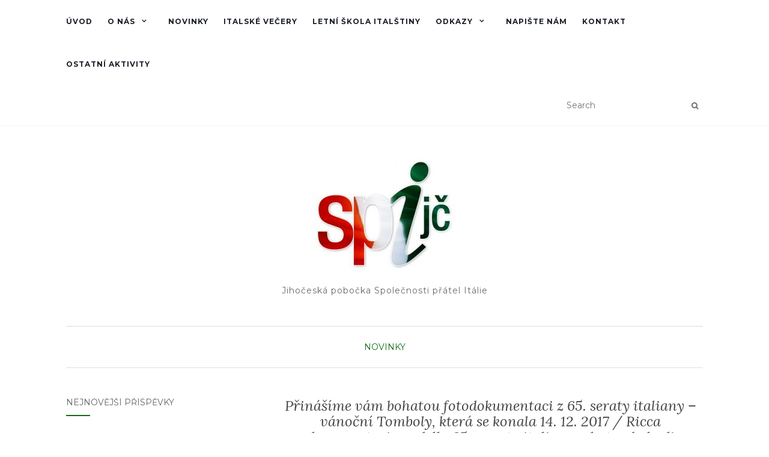

--- FILE ---
content_type: text/html; charset=UTF-8
request_url: http://prateleitalie-jc.eu/novinky/prinasime-vam-bohatou-fotodokumentaci-z-65-seraty-italiany-vanocni-tomboly-ktera-se-konala-14-12-2017/
body_size: 8902
content:
<!doctype html>
	<!--[if !IE]>
	<html class="no-js non-ie" lang="cs-CZ"> <![endif]-->
	<!--[if IE 7 ]>
	<html class="no-js ie7" lang="cs-CZ"> <![endif]-->
	<!--[if IE 8 ]>
	<html class="no-js ie8" lang="cs-CZ"> <![endif]-->
	<!--[if IE 9 ]>
	<html class="no-js ie9" lang="cs-CZ"> <![endif]-->
	<!--[if gt IE 9]><!-->
<html class="no-js" lang="cs-CZ"> <!--<![endif]-->
<head>
<meta charset="UTF-8">
<meta name="viewport" content="width=device-width, initial-scale=1">
<link rel="profile" href="http://gmpg.org/xfn/11">
<link rel="pingback" href="http://prateleitalie-jc.eu/xmlrpc.php">

<title>Přinášíme vám bohatou fotodokumentaci z 65. seraty italiany &#8211; vánoční Tomboly, která se konala 14. 12. 2017 / Ricca documentazione della 65a serata italiana – la tombola di Natale, svoltasi il 14 dicembre 2017 &#8211; Jihočeská pobočka Společnosti přátel Itálie</title>
<link rel='dns-prefetch' href='//fonts.googleapis.com' />
<link rel='dns-prefetch' href='//s.w.org' />
<link rel="alternate" type="application/rss+xml" title="Jihočeská pobočka Společnosti přátel Itálie &raquo; RSS zdroj" href="http://prateleitalie-jc.eu/feed/" />
		<script type="text/javascript">
			window._wpemojiSettings = {"baseUrl":"https:\/\/s.w.org\/images\/core\/emoji\/2.3\/72x72\/","ext":".png","svgUrl":"https:\/\/s.w.org\/images\/core\/emoji\/2.3\/svg\/","svgExt":".svg","source":{"concatemoji":"http:\/\/prateleitalie-jc.eu\/wp-includes\/js\/wp-emoji-release.min.js?ver=4.8.2"}};
			!function(a,b,c){function d(a){var b,c,d,e,f=String.fromCharCode;if(!k||!k.fillText)return!1;switch(k.clearRect(0,0,j.width,j.height),k.textBaseline="top",k.font="600 32px Arial",a){case"flag":return k.fillText(f(55356,56826,55356,56819),0,0),b=j.toDataURL(),k.clearRect(0,0,j.width,j.height),k.fillText(f(55356,56826,8203,55356,56819),0,0),c=j.toDataURL(),b!==c&&(k.clearRect(0,0,j.width,j.height),k.fillText(f(55356,57332,56128,56423,56128,56418,56128,56421,56128,56430,56128,56423,56128,56447),0,0),b=j.toDataURL(),k.clearRect(0,0,j.width,j.height),k.fillText(f(55356,57332,8203,56128,56423,8203,56128,56418,8203,56128,56421,8203,56128,56430,8203,56128,56423,8203,56128,56447),0,0),c=j.toDataURL(),b!==c);case"emoji4":return k.fillText(f(55358,56794,8205,9794,65039),0,0),d=j.toDataURL(),k.clearRect(0,0,j.width,j.height),k.fillText(f(55358,56794,8203,9794,65039),0,0),e=j.toDataURL(),d!==e}return!1}function e(a){var c=b.createElement("script");c.src=a,c.defer=c.type="text/javascript",b.getElementsByTagName("head")[0].appendChild(c)}var f,g,h,i,j=b.createElement("canvas"),k=j.getContext&&j.getContext("2d");for(i=Array("flag","emoji4"),c.supports={everything:!0,everythingExceptFlag:!0},h=0;h<i.length;h++)c.supports[i[h]]=d(i[h]),c.supports.everything=c.supports.everything&&c.supports[i[h]],"flag"!==i[h]&&(c.supports.everythingExceptFlag=c.supports.everythingExceptFlag&&c.supports[i[h]]);c.supports.everythingExceptFlag=c.supports.everythingExceptFlag&&!c.supports.flag,c.DOMReady=!1,c.readyCallback=function(){c.DOMReady=!0},c.supports.everything||(g=function(){c.readyCallback()},b.addEventListener?(b.addEventListener("DOMContentLoaded",g,!1),a.addEventListener("load",g,!1)):(a.attachEvent("onload",g),b.attachEvent("onreadystatechange",function(){"complete"===b.readyState&&c.readyCallback()})),f=c.source||{},f.concatemoji?e(f.concatemoji):f.wpemoji&&f.twemoji&&(e(f.twemoji),e(f.wpemoji)))}(window,document,window._wpemojiSettings);
		</script>
		<style type="text/css">
img.wp-smiley,
img.emoji {
	display: inline !important;
	border: none !important;
	box-shadow: none !important;
	height: 1em !important;
	width: 1em !important;
	margin: 0 .07em !important;
	vertical-align: -0.1em !important;
	background: none !important;
	padding: 0 !important;
}
</style>
<link rel='stylesheet' id='activello-bootstrap-css'  href='http://prateleitalie-jc.eu/wp-content/themes/activello/assets/css/bootstrap.min.css?ver=4.8.2' type='text/css' media='all' />
<link rel='stylesheet' id='activello-icons-css'  href='http://prateleitalie-jc.eu/wp-content/themes/activello/assets/css/font-awesome.min.css?ver=4.8.2' type='text/css' media='all' />
<link rel='stylesheet' id='activello-fonts-css'  href='//fonts.googleapis.com/css?family=Lora%3A400%2C400italic%2C700%2C700italic%7CMontserrat%3A400%2C700%7CMaven+Pro%3A400%2C700&#038;ver=4.8.2' type='text/css' media='all' />
<link rel='stylesheet' id='activello-style-css'  href='http://prateleitalie-jc.eu/wp-content/themes/activello/style.css?ver=4.8.2' type='text/css' media='all' />
<link rel='stylesheet' id='slb_core-css'  href='http://prateleitalie-jc.eu/wp-content/plugins/simple-lightbox/client/css/app.css?ver=2.6.0' type='text/css' media='all' />
<script type='text/javascript' src='http://prateleitalie-jc.eu/wp-includes/js/jquery/jquery.js?ver=1.12.4'></script>
<script type='text/javascript' src='http://prateleitalie-jc.eu/wp-includes/js/jquery/jquery-migrate.min.js?ver=1.4.1'></script>
<script type='text/javascript' src='http://prateleitalie-jc.eu/wp-content/themes/activello/assets/js/vendor/modernizr.min.js?ver=4.8.2'></script>
<script type='text/javascript' src='http://prateleitalie-jc.eu/wp-content/themes/activello/assets/js/vendor/bootstrap.min.js?ver=4.8.2'></script>
<script type='text/javascript' src='http://prateleitalie-jc.eu/wp-content/themes/activello/assets/js/functions.min.js?ver=4.8.2'></script>
<link rel='https://api.w.org/' href='http://prateleitalie-jc.eu/wp-json/' />
<link rel="EditURI" type="application/rsd+xml" title="RSD" href="http://prateleitalie-jc.eu/xmlrpc.php?rsd" />
<link rel="wlwmanifest" type="application/wlwmanifest+xml" href="http://prateleitalie-jc.eu/wp-includes/wlwmanifest.xml" /> 
<link rel='prev' title='Jihočeská pobočka Společnosti přátel Itálie oslaví v červnu 10 let své existence. / La sezione della Boemia meridionale dell’Associazione Amici dell’Italia festeggia in giugno i dieci anni della sua esistenza.' href='http://prateleitalie-jc.eu/novinky/jihoceska-pobocka-spolecnosti-pratel-italie-oslavi-v-cervnu-10-let-sve-existence/' />
<link rel='next' title='Zájemci o italský jazyk a kulturu na Dnu otevřených dveří Filozofické fakulty JU / Un gruppo di studenti interessati alla lingua e alla cultura italiana durante il giorno delle porte aperte della Facoltà di Lettere e Filosofia dell’Università della Boemia meridionale' href='http://prateleitalie-jc.eu/novinky/zajemci-o-italsky-jazyk-a-kulturu-na-dnu-otevrenych-dveri-filozoficke-fakulty-ju/' />
<meta name="generator" content="WordPress 4.8.2" />
<link rel="canonical" href="http://prateleitalie-jc.eu/novinky/prinasime-vam-bohatou-fotodokumentaci-z-65-seraty-italiany-vanocni-tomboly-ktera-se-konala-14-12-2017/" />
<link rel='shortlink' href='http://prateleitalie-jc.eu/?p=2179' />
<link rel="alternate" type="application/json+oembed" href="http://prateleitalie-jc.eu/wp-json/oembed/1.0/embed?url=http%3A%2F%2Fprateleitalie-jc.eu%2Fnovinky%2Fprinasime-vam-bohatou-fotodokumentaci-z-65-seraty-italiany-vanocni-tomboly-ktera-se-konala-14-12-2017%2F" />
<link rel="alternate" type="text/xml+oembed" href="http://prateleitalie-jc.eu/wp-json/oembed/1.0/embed?url=http%3A%2F%2Fprateleitalie-jc.eu%2Fnovinky%2Fprinasime-vam-bohatou-fotodokumentaci-z-65-seraty-italiany-vanocni-tomboly-ktera-se-konala-14-12-2017%2F&#038;format=xml" />
<!-- <meta name="NextGEN" version="2.2.30" /> -->
<style type="text/css">a:hover, a:focus, article.post .post-categories a:hover, article.post .post-categories a:focus, .entry-title a:hover, .entry-title a:focus, .entry-meta a:hover, .entry-meta a:focus, .entry-footer a:hover, .entry-footer a:focus, .read-more a:hover, .read-more a:focus, .social-icons a:hover, .social-icons a:focus, .flex-caption .post-categories a:hover, .flex-caption .post-categories a:focus, .flex-caption .read-more a:hover, .flex-caption .read-more a:focus, .flex-caption h2:hover, .flex-caption h2:focus-within, .comment-meta.commentmetadata a:hover, .comment-meta.commentmetadata a:focus, .post-inner-content .cat-item a:hover, .post-inner-content .cat-item a:focus, .navbar-default .navbar-nav > .active > a, .navbar-default .navbar-nav > .active > a:hover, .navbar-default .navbar-nav > .active > a:focus, .navbar-default .navbar-nav > li > a:hover, .navbar-default .navbar-nav > li > a:focus, .navbar-default .navbar-nav > .open > a, .navbar-default .navbar-nav > .open > a:hover, blockquote:before, .navbar-default .navbar-nav > .open > a:focus, .cat-title a, .single .entry-content a, .site-info a:hover, .site-info a:focus {color:#116d16}article.post .post-categories:after, .post-inner-content .cat-item:after, #secondary .widget-title:after, .dropdown-menu>.active>a, .dropdown-menu>.active>a:hover, .dropdown-menu>.active>a:focus {background:#116d16}.label-default[href]:hover, .label-default[href]:focus, .btn-default:hover, .btn-default:focus, .btn-default:active, .btn-default.active, #image-navigation .nav-previous a:hover, #image-navigation .nav-previous a:focus, #image-navigation .nav-next a:hover, #image-navigation .nav-next a:focus, .woocommerce #respond input#submit:hover, .woocommerce #respond input#submit:focus, .woocommerce a.button:hover, .woocommerce a.button:focus, .woocommerce button.button:hover, .woocommerce button.button:focus, .woocommerce input.button:hover, .woocommerce input.button:focus, .woocommerce #respond input#submit.alt:hover, .woocommerce #respond input#submit.alt:focus, .woocommerce a.button.alt:hover, .woocommerce a.button.alt:focus, .woocommerce button.button.alt:hover, .woocommerce button.button.alt:focus, .woocommerce input.button.alt:hover, .woocommerce input.button.alt:focus, .input-group-btn:last-child>.btn:hover, .input-group-btn:last-child>.btn:focus, .scroll-to-top:hover, .scroll-to-top:focus, button, html input[type=button]:hover, html input[type=button]:focus, input[type=reset]:hover, input[type=reset]:focus, .comment-list li .comment-body:after, .page-links a:hover span, .page-links a:focus span, .page-links span, input[type=submit]:hover, input[type=submit]:focus, .comment-form #submit:hover, .comment-form #submit:focus, .tagcloud a:hover, .tagcloud a:focus, .single .entry-content a:hover, .single .entry-content a:focus, .navbar-default .navbar-nav .open .dropdown-menu > li > a:hover, .dropdown-menu> li> a:hover, .dropdown-menu> li> a:focus, .navbar-default .navbar-nav .open .dropdown-menu > li > a:focus {background-color:#116d16; }input[type="text"]:focus, input[type="email"]:focus, input[type="tel"]:focus, input[type="url"]:focus, input[type="password"]:focus, input[type="search"]:focus, textarea:focus { outline-color: #116d16; }</style>	<style type="text/css">
		#social li{
			display: inline-block;
		}
		#social li,
		#social ul {
			border: 0!important;
			list-style: none;
			padding-left: 0;
			text-align: center;
		}
		#social li a[href*="twitter.com"] .fa:before,
		.fa-twitter:before {
			content: "\f099"
		}
		#social li a[href*="facebook.com"] .fa:before,
		.fa-facebook-f:before,
		.fa-facebook:before {
			content: "\f09a"
		}
		#social li a[href*="github.com"] .fa:before,
		.fa-github:before {
			content: "\f09b"
		}
		#social li a[href*="/feed"] .fa:before,
		.fa-rss:before {
			content: "\f09e"
		}
		#social li a[href*="pinterest.com"] .fa:before,
		.fa-pinterest:before {
			content: "\f0d2"
		}
		#social li a[href*="plus.google.com"] .fa:before,
		.fa-google-plus:before {
			content: "\f0d5"
		}
		#social li a[href*="linkedin.com"] .fa:before,
		.fa-linkedin:before {
			content: "\f0e1"
		}
		#social li a[href*="youtube.com"] .fa:before,
		.fa-youtube:before {
			content: "\f167"
		}
		#social li a[href*="instagram.com"] .fa:before,
		.fa-instagram:before {
			content: "\f16d"
		}
		#social li a[href*="flickr.com"] .fa:before,
		.fa-flickr:before {
			content: "\f16e"
		}
		#social li a[href*="tumblr.com"] .fa:before,
		.fa-tumblr:before {
			content: "\f173"
		}
		#social li a[href*="dribbble.com"] .fa:before,
		.fa-dribbble:before {
			content: "\f17d"
		}
		#social li a[href*="skype.com"] .fa:before,
		.fa-skype:before {
			content: "\f17e"
		}
		#social li a[href*="foursquare.com"] .fa:before,
		.fa-foursquare:before {
			content: "\f180"
		}
		#social li a[href*="vimeo.com"] .fa:before,
		.fa-vimeo-square:before {
			content: "\f194"
		}
		#social li a[href*="weheartit.com"] .fa:before,
		.fa-heart:before {
			content: "\f004"
		}
		#social li a[href*="spotify.com"] .fa:before,
		.fa-spotify:before {
			content: "\f1bc"
		}
		#social li a[href*="soundcloud.com"] .fa:before,
		.fa-soundcloud:before {
			content: "\f1be"
		}
	</style>		<style type="text/css">.recentcomments a{display:inline !important;padding:0 !important;margin:0 !important;}</style>
		<style type="text/css" id="custom-background-css">
body.custom-background { background-color: #ffffff; }
</style>

</head>

<body class="post-template-default single single-post postid-2179 single-format-standard custom-background wp-custom-logo has-sidebar-left">
<div id="page" class="hfeed site">

	<header id="masthead" class="site-header" role="banner">
		<nav class="navbar navbar-default" role="navigation">
			<div class="container">
				<div class="row">
					<div class="site-navigation-inner col-sm-12">
						<div class="navbar-header">
							<button type="button" class="btn navbar-toggle" data-toggle="collapse" data-target=".navbar-ex1-collapse">
								<span class="sr-only">Toggle navigation</span>
								<span class="icon-bar"></span>
								<span class="icon-bar"></span>
								<span class="icon-bar"></span>
							</button>
						</div>
						<div class="collapse navbar-collapse navbar-ex1-collapse"><ul id="menu-horni-menu" class="nav navbar-nav"><li id="menu-item-33" class="menu-item menu-item-type-post_type menu-item-object-page menu-item-home menu-item-33"><a title="Úvod" href="http://prateleitalie-jc.eu/">Úvod</a></li>
<li id="menu-item-32" class="menu-item menu-item-type-post_type menu-item-object-page menu-item-has-children menu-item-32"><a title="O nás" href="http://prateleitalie-jc.eu/o-nas/">O nás </a><span class="activello-dropdown"></span>
<ul role="menu" class=" dropdown-menu">
	<li id="menu-item-47" class="menu-item menu-item-type-post_type menu-item-object-page menu-item-47"><a title="Ohlasy v médiích" href="http://prateleitalie-jc.eu/ohlasy-v-mediich/">Ohlasy v médiích</a></li>
</ul>
</li>
<li id="menu-item-41" class="menu-item menu-item-type-post_type menu-item-object-page current_page_parent menu-item-41"><a title="Novinky" href="http://prateleitalie-jc.eu/novinky/">Novinky</a></li>
<li id="menu-item-141" class="menu-item menu-item-type-post_type menu-item-object-page menu-item-141"><a title="Italské večery" href="http://prateleitalie-jc.eu/italske-vecery/">Italské večery</a></li>
<li id="menu-item-213" class="menu-item menu-item-type-post_type menu-item-object-page menu-item-213"><a title="Letní škola italštiny" href="http://prateleitalie-jc.eu/letni-skola-italstiny/">Letní škola italštiny</a></li>
<li id="menu-item-56" class="menu-item menu-item-type-post_type menu-item-object-page menu-item-has-children menu-item-56"><a title="Odkazy" href="http://prateleitalie-jc.eu/odkazy/">Odkazy </a><span class="activello-dropdown"></span>
<ul role="menu" class=" dropdown-menu">
	<li id="menu-item-135" class="menu-item menu-item-type-custom menu-item-object-custom menu-item-135"><a title="Facebook" href="https://www.facebook.com/pages/Společnost-přátel-Itálie-jihočeská-pobočka/123146677702415">Facebook</a></li>
</ul>
</li>
<li id="menu-item-96" class="menu-item menu-item-type-post_type menu-item-object-page menu-item-96"><a title="Napište nám" href="http://prateleitalie-jc.eu/napiste-nam/">Napište nám</a></li>
<li id="menu-item-60" class="menu-item menu-item-type-post_type menu-item-object-page menu-item-60"><a title="Kontakt" href="http://prateleitalie-jc.eu/kontakt/">Kontakt</a></li>
<li id="menu-item-105" class="menu-item menu-item-type-post_type menu-item-object-page menu-item-105"><a title="Ostatní aktivity" href="http://prateleitalie-jc.eu/ostatni-aktivity/">Ostatní aktivity</a></li>
</ul></div>
						<div class="nav-search"><form action="http://prateleitalie-jc.eu/" method="get"><input type="text" name="s" value="" placeholder="Search"><button type="submit" class="header-search-icon" name="submit" id="searchsubmit" value="Search"><i class="fa fa-search"></i></button></form>							
						</div>
					</div>
				</div>
			</div>
		</nav><!-- .site-navigation -->

		
		<div class="container">
			<div id="logo">
				<span class="site-name">
									<a href="http://prateleitalie-jc.eu/" class="custom-logo-link" rel="home" itemprop="url"><img width="244" height="200" src="http://prateleitalie-jc.eu/wp-content/uploads/2017/08/cropped-Logo_SPI-JC_full-graphic.jpg" class="custom-logo" alt="Jihočeská pobočka Společnosti přátel Itálie" itemprop="logo" /></a>
									</span><!-- end of .site-name -->

									<div class="tagline">Jihočeská pobočka Společnosti přátel Itálie</div>
							</div><!-- end of #logo -->

						<div id="line"></div>
					</div>

	</header><!-- #masthead -->


	<div id="content" class="site-content">

		<div class="top-section">
					</div>

		<div class="container main-content-area">

						<div class="cat-title">
				<ul class="post-categories">
	<li><a href="http://prateleitalie-jc.eu/category/novinky/" rel="category tag">Novinky</a></li></ul>			</div>
									
			<div class="row">
				<div class="main-content-inner col-sm-12 col-md-8 pull-right">

	<div id="primary" class="content-area">
		<main id="main" class="site-main" role="main">

		
			
<article id="post-2179" class="post-2179 post type-post status-publish format-standard hentry category-novinky">
	<div class="blog-item-wrap">
		<div class="post-inner-content">
			<header class="entry-header page-header">
				<h1 class="entry-title">Přinášíme vám bohatou fotodokumentaci z 65. seraty italiany &#8211; vánoční Tomboly, která se konala 14. 12. 2017 / Ricca documentazione della 65a serata italiana – la tombola di Natale, svoltasi il 14 dicembre 2017</h1>

								<div class="entry-meta">
					<span class="posted-on">Posted on <a href="http://prateleitalie-jc.eu/novinky/prinasime-vam-bohatou-fotodokumentaci-z-65-seraty-italiany-vanocni-tomboly-ktera-se-konala-14-12-2017/" rel="bookmark"><time class="entry-date published" datetime="2018-01-07T00:54:53+00:00">Leden 7, 2018</time><time class="updated" datetime="2018-01-14T16:42:01+00:00">Leden 14, 2018</time></a></span>by <span class="author vcard"><a class="url fn n" href="http://prateleitalie-jc.eu/author/admin/">Václav Grubhoffer</a></span>
					
				</div><!-- .entry-meta -->
							</header><!-- .entry-header -->
			
			<a href="http://prateleitalie-jc.eu/novinky/prinasime-vam-bohatou-fotodokumentaci-z-65-seraty-italiany-vanocni-tomboly-ktera-se-konala-14-12-2017/" title="Přinášíme vám bohatou fotodokumentaci z 65. seraty italiany &#8211; vánoční Tomboly, která se konala 14. 12. 2017 / Ricca documentazione della 65a serata italiana – la tombola di Natale, svoltasi il 14 dicembre 2017" >
							</a>
			
			<div class="entry-content">

				<p>Fotografie z vánoční Tomboly, která se konala 14. 12. 2017&nbsp; v Horké Vaně, si můžete prohlédnout v sekci /&nbsp;Le fotografie della tombola di Natale svoltasi il 14 dicembre 2017 presso la Horká Vana possono essere consultate nella sezione</p>
<p><a href="/italsky-vecer-2017/"><span style="text-decoration: underline;">Italské večery / 2017 / 65. serata italiana</span></a>.</p>
<p><a href="http://prateleitalie-jc.eu/wp-content/uploads/2018/01/IMG_2979.jpg" data-slb-active="1" data-slb-asset="1840398363" data-slb-internal="0" data-slb-group="2179"><img class="alignnone size-medium wp-image-2181" src="http://prateleitalie-jc.eu/wp-content/uploads/2018/01/IMG_2979-300x200.jpg" alt="" width="300" height="200" srcset="http://prateleitalie-jc.eu/wp-content/uploads/2018/01/IMG_2979-300x200.jpg 300w, http://prateleitalie-jc.eu/wp-content/uploads/2018/01/IMG_2979-768x512.jpg 768w, http://prateleitalie-jc.eu/wp-content/uploads/2018/01/IMG_2979-1024x683.jpg 1024w, http://prateleitalie-jc.eu/wp-content/uploads/2018/01/IMG_2979-330x220.jpg 330w" sizes="(max-width: 300px) 100vw, 300px" /></a> <a href="http://prateleitalie-jc.eu/wp-content/uploads/2018/01/IMG_2999.jpg" data-slb-active="1" data-slb-asset="289223325" data-slb-internal="0" data-slb-group="2179"><img class="alignnone size-medium wp-image-2195" src="http://prateleitalie-jc.eu/wp-content/uploads/2018/01/IMG_2999-300x200.jpg" alt="" width="300" height="200" srcset="http://prateleitalie-jc.eu/wp-content/uploads/2018/01/IMG_2999-300x200.jpg 300w, http://prateleitalie-jc.eu/wp-content/uploads/2018/01/IMG_2999-768x512.jpg 768w, http://prateleitalie-jc.eu/wp-content/uploads/2018/01/IMG_2999-1024x683.jpg 1024w, http://prateleitalie-jc.eu/wp-content/uploads/2018/01/IMG_2999-330x220.jpg 330w" sizes="(max-width: 300px) 100vw, 300px" /></a> <a href="http://prateleitalie-jc.eu/wp-content/uploads/2018/01/IMG_2996.jpg" data-slb-active="1" data-slb-asset="1475174018" data-slb-internal="0" data-slb-group="2179"><img class="alignnone size-medium wp-image-2194" src="http://prateleitalie-jc.eu/wp-content/uploads/2018/01/IMG_2996-300x200.jpg" alt="" width="300" height="200" srcset="http://prateleitalie-jc.eu/wp-content/uploads/2018/01/IMG_2996-300x200.jpg 300w, http://prateleitalie-jc.eu/wp-content/uploads/2018/01/IMG_2996-768x512.jpg 768w, http://prateleitalie-jc.eu/wp-content/uploads/2018/01/IMG_2996-1024x683.jpg 1024w, http://prateleitalie-jc.eu/wp-content/uploads/2018/01/IMG_2996-330x220.jpg 330w" sizes="(max-width: 300px) 100vw, 300px" /></a> <a href="http://prateleitalie-jc.eu/wp-content/uploads/2018/01/IMG_2988.jpg" data-slb-active="1" data-slb-asset="763600148" data-slb-internal="0" data-slb-group="2179"><img class="alignnone size-medium wp-image-2188" src="http://prateleitalie-jc.eu/wp-content/uploads/2018/01/IMG_2988-300x200.jpg" alt="" width="300" height="200" srcset="http://prateleitalie-jc.eu/wp-content/uploads/2018/01/IMG_2988-300x200.jpg 300w, http://prateleitalie-jc.eu/wp-content/uploads/2018/01/IMG_2988-768x512.jpg 768w, http://prateleitalie-jc.eu/wp-content/uploads/2018/01/IMG_2988-1024x683.jpg 1024w, http://prateleitalie-jc.eu/wp-content/uploads/2018/01/IMG_2988-330x220.jpg 330w" sizes="(max-width: 300px) 100vw, 300px" /></a> <a href="http://prateleitalie-jc.eu/wp-content/uploads/2018/01/IMG_2991.jpg" data-slb-active="1" data-slb-asset="1731751176" data-slb-internal="0" data-slb-group="2179"><img class="alignnone size-medium wp-image-2191" src="http://prateleitalie-jc.eu/wp-content/uploads/2018/01/IMG_2991-300x200.jpg" alt="" width="300" height="200" srcset="http://prateleitalie-jc.eu/wp-content/uploads/2018/01/IMG_2991-300x200.jpg 300w, http://prateleitalie-jc.eu/wp-content/uploads/2018/01/IMG_2991-768x512.jpg 768w, http://prateleitalie-jc.eu/wp-content/uploads/2018/01/IMG_2991-1024x683.jpg 1024w, http://prateleitalie-jc.eu/wp-content/uploads/2018/01/IMG_2991-330x220.jpg 330w" sizes="(max-width: 300px) 100vw, 300px" /></a> <a href="http://prateleitalie-jc.eu/wp-content/uploads/2018/01/IMG_2987.jpg" data-slb-active="1" data-slb-asset="1559756813" data-slb-internal="0" data-slb-group="2179"><img class="alignnone size-medium wp-image-2187" src="http://prateleitalie-jc.eu/wp-content/uploads/2018/01/IMG_2987-300x200.jpg" alt="" width="300" height="200" srcset="http://prateleitalie-jc.eu/wp-content/uploads/2018/01/IMG_2987-300x200.jpg 300w, http://prateleitalie-jc.eu/wp-content/uploads/2018/01/IMG_2987-768x512.jpg 768w, http://prateleitalie-jc.eu/wp-content/uploads/2018/01/IMG_2987-1024x683.jpg 1024w, http://prateleitalie-jc.eu/wp-content/uploads/2018/01/IMG_2987-330x220.jpg 330w" sizes="(max-width: 300px) 100vw, 300px" /></a></p>
				
								
			</div><!-- .entry-content -->
			<div class="entry-footer">
					
							</div><!-- .entry-footer -->
		</div>
	</div>
</article><!-- #post-## -->

			
					<nav class="navigation post-navigation" role="navigation">
		<h1 class="screen-reader-text">Příspěvky</h1>
		<div class="nav-links">
			<div class="nav-previous"><a href="http://prateleitalie-jc.eu/novinky/jihoceska-pobocka-spolecnosti-pratel-italie-oslavi-v-cervnu-10-let-sve-existence/" rel="prev"><i class="fa fa-chevron-left"></i> Jihočeská pobočka Společnosti přátel Itálie oslaví v červnu 10 let své existence. / La sezione della Boemia meridionale dell’Associazione Amici dell’Italia festeggia in giugno i dieci anni della sua esistenza.</a></div><div class="nav-next"><a href="http://prateleitalie-jc.eu/novinky/zajemci-o-italsky-jazyk-a-kulturu-na-dnu-otevrenych-dveri-filozoficke-fakulty-ju/" rel="next">Zájemci o italský jazyk a kulturu na Dnu otevřených dveří Filozofické fakulty JU / Un gruppo di studenti interessati alla lingua e alla cultura italiana durante il giorno delle porte aperte della Facoltà di Lettere e Filosofia dell’Università della Boemia meridionale <i class="fa fa-chevron-right"></i></a></div>			</div><!-- .nav-links -->
			</nav><!-- .navigation -->
			
		
		</main><!-- #main -->
	</div><!-- #primary -->

</div>

		            
		<div id="secondary" class="widget-area col-sm-12 col-md-4" role="complementary">
			<div class="inner">
										<aside id="recent-posts-2" class="widget widget_recent_entries">		<h3 class="widget-title">Nejnovější příspěvky</h3>		<ul>
					<li>
				<a href="http://prateleitalie-jc.eu/novinky/prestavka-skoncila-literarni-vecer-s-alici-flemrovou/">Přestávka skončila? Literární večer s Alicí Flemrovou</a>
						</li>
					<li>
				<a href="http://prateleitalie-jc.eu/novinky/ze-to-byla-laska-se-nikdy-nereklo/">Že to byla láska, se nikdy neřeklo</a>
						</li>
					<li>
				<a href="http://prateleitalie-jc.eu/novinky/italsky-vecer-14-5-2025/">Italský večer: 14. 5. 2025</a>
						</li>
					<li>
				<a href="http://prateleitalie-jc.eu/novinky/italsky-vanocni-kviz-5-12-2024/">Italský vánoční kvíz, 5. 12. 2024</a>
						</li>
					<li>
				<a href="http://prateleitalie-jc.eu/novinky/italsky-vecer-zadrhnuti-v-monferratu/">Italský večer &#8211; Zadrhnuti v Monferratu</a>
						</li>
				</ul>
		</aside>		<aside id="archives-2" class="widget widget_archive"><h3 class="widget-title">Archivy</h3>		<ul>
			<li><a href='http://prateleitalie-jc.eu/2025/11/'>Listopad 2025</a></li>
	<li><a href='http://prateleitalie-jc.eu/2025/05/'>Květen 2025</a></li>
	<li><a href='http://prateleitalie-jc.eu/2025/04/'>Duben 2025</a></li>
	<li><a href='http://prateleitalie-jc.eu/2024/11/'>Listopad 2024</a></li>
	<li><a href='http://prateleitalie-jc.eu/2024/04/'>Duben 2024</a></li>
	<li><a href='http://prateleitalie-jc.eu/2024/03/'>Březen 2024</a></li>
	<li><a href='http://prateleitalie-jc.eu/2023/10/'>Říjen 2023</a></li>
	<li><a href='http://prateleitalie-jc.eu/2023/02/'>Únor 2023</a></li>
	<li><a href='http://prateleitalie-jc.eu/2021/10/'>Říjen 2021</a></li>
	<li><a href='http://prateleitalie-jc.eu/2021/09/'>Září 2021</a></li>
	<li><a href='http://prateleitalie-jc.eu/2021/05/'>Květen 2021</a></li>
	<li><a href='http://prateleitalie-jc.eu/2021/04/'>Duben 2021</a></li>
	<li><a href='http://prateleitalie-jc.eu/2021/01/'>Leden 2021</a></li>
	<li><a href='http://prateleitalie-jc.eu/2020/11/'>Listopad 2020</a></li>
	<li><a href='http://prateleitalie-jc.eu/2020/08/'>Srpen 2020</a></li>
	<li><a href='http://prateleitalie-jc.eu/2020/06/'>Červen 2020</a></li>
	<li><a href='http://prateleitalie-jc.eu/2020/01/'>Leden 2020</a></li>
	<li><a href='http://prateleitalie-jc.eu/2019/12/'>Prosinec 2019</a></li>
	<li><a href='http://prateleitalie-jc.eu/2019/11/'>Listopad 2019</a></li>
	<li><a href='http://prateleitalie-jc.eu/2019/10/'>Říjen 2019</a></li>
	<li><a href='http://prateleitalie-jc.eu/2019/08/'>Srpen 2019</a></li>
	<li><a href='http://prateleitalie-jc.eu/2019/06/'>Červen 2019</a></li>
	<li><a href='http://prateleitalie-jc.eu/2019/05/'>Květen 2019</a></li>
	<li><a href='http://prateleitalie-jc.eu/2019/03/'>Březen 2019</a></li>
	<li><a href='http://prateleitalie-jc.eu/2019/02/'>Únor 2019</a></li>
	<li><a href='http://prateleitalie-jc.eu/2018/12/'>Prosinec 2018</a></li>
	<li><a href='http://prateleitalie-jc.eu/2018/11/'>Listopad 2018</a></li>
	<li><a href='http://prateleitalie-jc.eu/2018/10/'>Říjen 2018</a></li>
	<li><a href='http://prateleitalie-jc.eu/2018/08/'>Srpen 2018</a></li>
	<li><a href='http://prateleitalie-jc.eu/2018/06/'>Červen 2018</a></li>
	<li><a href='http://prateleitalie-jc.eu/2018/05/'>Květen 2018</a></li>
	<li><a href='http://prateleitalie-jc.eu/2018/03/'>Březen 2018</a></li>
	<li><a href='http://prateleitalie-jc.eu/2018/02/'>Únor 2018</a></li>
	<li><a href='http://prateleitalie-jc.eu/2018/01/'>Leden 2018</a></li>
	<li><a href='http://prateleitalie-jc.eu/2017/12/'>Prosinec 2017</a></li>
	<li><a href='http://prateleitalie-jc.eu/2017/11/'>Listopad 2017</a></li>
	<li><a href='http://prateleitalie-jc.eu/2017/10/'>Říjen 2017</a></li>
	<li><a href='http://prateleitalie-jc.eu/2017/09/'>Září 2017</a></li>
	<li><a href='http://prateleitalie-jc.eu/2017/08/'>Srpen 2017</a></li>
		</ul>
		</aside>			</div>
		</div><!-- #secondary -->
					</div><!-- close .*-inner (main-content or sidebar, depending if sidebar is used) -->
			</div><!-- close .row -->
		</div><!-- close .container -->
	</div><!-- close .site-content -->

	<div id="footer-area">
		<footer id="colophon" class="site-footer" role="contentinfo">
			<div class="site-info container">
				<div class="row">
										<div class="copyright col-md-12">
						Activello						Šablonu <a href="http://colorlib.com/" target="_blank">Colorlib</a> pohání <a href="http://wordpress.org/" target="_blank">WordPress</a>					</div>
				</div>
			</div><!-- .site-info -->
			<button class="scroll-to-top"><i class="fa fa-angle-up"></i></button><!-- .scroll-to-top -->
		</footer><!-- #colophon -->
	</div>
</div><!-- #page -->

<!-- ngg_resource_manager_marker --><script type='text/javascript' src='http://prateleitalie-jc.eu/wp-content/themes/activello/assets/js/skip-link-focus-fix.js?ver=20140222'></script>
<script type='text/javascript' src='http://prateleitalie-jc.eu/wp-includes/js/wp-embed.min.js?ver=4.8.2'></script>
<script type='text/javascript' src='http://prateleitalie-jc.eu/wp-content/plugins/simple-lightbox/client/js/prod/lib.core.js?ver=2.6.0'></script>
<script type='text/javascript' src='http://prateleitalie-jc.eu/wp-content/plugins/simple-lightbox/client/js/prod/lib.view.js?ver=2.6.0'></script>
<script type='text/javascript' src='http://prateleitalie-jc.eu/wp-content/plugins/simple-lightbox/themes/baseline/js/prod/client.js?ver=2.6.0'></script>
<script type='text/javascript' src='http://prateleitalie-jc.eu/wp-content/plugins/simple-lightbox/themes/default/js/prod/client.js?ver=2.6.0'></script>
<script type='text/javascript' src='http://prateleitalie-jc.eu/wp-content/plugins/simple-lightbox/template-tags/item/js/prod/tag.item.js?ver=2.6.0'></script>
<script type='text/javascript' src='http://prateleitalie-jc.eu/wp-content/plugins/simple-lightbox/template-tags/ui/js/prod/tag.ui.js?ver=2.6.0'></script>
<script type='text/javascript' src='http://prateleitalie-jc.eu/wp-content/plugins/simple-lightbox/content-handlers/image/js/prod/handler.image.js?ver=2.6.0'></script>
		<script type="text/javascript">
			jQuery( document ).ready( function( $ ){
				if ( $( window ).width() >= 767 ){
					$( '.navbar-nav > li.menu-item > a' ).click( function(){
						if( $( this ).attr('target') !== '_blank' ){
							window.location = $( this ).attr( 'href' );
						}else{
							var win = window.open($( this ).attr( 'href' ), '_blank');
							win.focus();
						}
					});
				}
			});
		</script>
	<script type="text/javascript" id="slb_footer">/* <![CDATA[ */if ( !!window.jQuery ) {(function($){$(document).ready(function(){if ( !!window.SLB && SLB.has_child('View.init') ) { SLB.View.init({"ui_autofit":true,"ui_animate":true,"slideshow_autostart":true,"slideshow_duration":"6","group_loop":true,"ui_overlay_opacity":"0.8","ui_title_default":false,"theme_default":"slb_default","ui_labels":{"loading":"Na\u010d\u00edt\u00e1n\u00ed","close":"Zav\u0159\u00edt","nav_next":"Dal\u0161\u00ed","nav_prev":"P\u0159edchoz\u00ed","slideshow_start":"Spustit slideshow","slideshow_stop":"Zastavit slideshow","group_status":"%current% z %total%"}}); }
if ( !!window.SLB && SLB.has_child('View.assets') ) { {$.extend(SLB.View.assets, {"1840398363":{"id":2181,"type":"image","source":"http:\/\/prateleitalie-jc.eu\/wp-content\/uploads\/2018\/01\/IMG_2979.jpg","internal":true,"sizes":{"thumbnail":{"file":"IMG_2979-150x150.jpg","width":150,"height":150,"mime-type":"image\/jpeg"},"medium":{"file":"IMG_2979-300x200.jpg","width":300,"height":200,"mime-type":"image\/jpeg"},"medium_large":{"file":"IMG_2979-768x512.jpg","width":768,"height":512,"mime-type":"image\/jpeg"},"large":{"file":"IMG_2979-1024x683.jpg","width":1024,"height":683,"mime-type":"image\/jpeg"},"activello-featured":{"file":"IMG_2979-1170x550.jpg","width":1170,"height":550,"mime-type":"image\/jpeg"},"activello-slider":{"file":"IMG_2979-1920x550.jpg","width":1920,"height":550,"mime-type":"image\/jpeg"},"activello-thumbnail":{"file":"IMG_2979-330x220.jpg","width":330,"height":220,"mime-type":"image\/jpeg"},"activello-medium":{"file":"IMG_2979-640x480.jpg","width":640,"height":480,"mime-type":"image\/jpeg"},"activello-big":{"file":"IMG_2979-710x335.jpg","width":710,"height":335,"mime-type":"image\/jpeg"},"original":{"file":"2018\/01\/IMG_2979.jpg","width":3456,"height":2304}},"image_meta":{"aperture":"5","credit":"","camera":"Canon EOS 550D","caption":"","created_timestamp":"1513286017","copyright":"","focal_length":"48","iso":"400","shutter_speed":"0.016666666666667","title":"","orientation":"1","keywords":[]},"description":"","title":"IMG_2979","caption":""},"289223325":{"id":2195,"type":"image","source":"http:\/\/prateleitalie-jc.eu\/wp-content\/uploads\/2018\/01\/IMG_2999.jpg","internal":true,"sizes":{"thumbnail":{"file":"IMG_2999-150x150.jpg","width":150,"height":150,"mime-type":"image\/jpeg"},"medium":{"file":"IMG_2999-300x200.jpg","width":300,"height":200,"mime-type":"image\/jpeg"},"medium_large":{"file":"IMG_2999-768x512.jpg","width":768,"height":512,"mime-type":"image\/jpeg"},"large":{"file":"IMG_2999-1024x683.jpg","width":1024,"height":683,"mime-type":"image\/jpeg"},"activello-featured":{"file":"IMG_2999-1170x550.jpg","width":1170,"height":550,"mime-type":"image\/jpeg"},"activello-slider":{"file":"IMG_2999-1920x550.jpg","width":1920,"height":550,"mime-type":"image\/jpeg"},"activello-thumbnail":{"file":"IMG_2999-330x220.jpg","width":330,"height":220,"mime-type":"image\/jpeg"},"activello-medium":{"file":"IMG_2999-640x480.jpg","width":640,"height":480,"mime-type":"image\/jpeg"},"activello-big":{"file":"IMG_2999-710x335.jpg","width":710,"height":335,"mime-type":"image\/jpeg"},"original":{"file":"2018\/01\/IMG_2999.jpg","width":3456,"height":2304}},"image_meta":{"aperture":"5","credit":"","camera":"Canon EOS 550D","caption":"","created_timestamp":"1513286818","copyright":"","focal_length":"53","iso":"400","shutter_speed":"0.016666666666667","title":"","orientation":"1","keywords":[]},"description":"","title":"IMG_2999","caption":""},"1475174018":{"id":2194,"type":"image","source":"http:\/\/prateleitalie-jc.eu\/wp-content\/uploads\/2018\/01\/IMG_2996.jpg","internal":true,"sizes":{"thumbnail":{"file":"IMG_2996-150x150.jpg","width":150,"height":150,"mime-type":"image\/jpeg"},"medium":{"file":"IMG_2996-300x200.jpg","width":300,"height":200,"mime-type":"image\/jpeg"},"medium_large":{"file":"IMG_2996-768x512.jpg","width":768,"height":512,"mime-type":"image\/jpeg"},"large":{"file":"IMG_2996-1024x683.jpg","width":1024,"height":683,"mime-type":"image\/jpeg"},"activello-featured":{"file":"IMG_2996-1170x550.jpg","width":1170,"height":550,"mime-type":"image\/jpeg"},"activello-slider":{"file":"IMG_2996-1920x550.jpg","width":1920,"height":550,"mime-type":"image\/jpeg"},"activello-thumbnail":{"file":"IMG_2996-330x220.jpg","width":330,"height":220,"mime-type":"image\/jpeg"},"activello-medium":{"file":"IMG_2996-640x480.jpg","width":640,"height":480,"mime-type":"image\/jpeg"},"activello-big":{"file":"IMG_2996-710x335.jpg","width":710,"height":335,"mime-type":"image\/jpeg"},"original":{"file":"2018\/01\/IMG_2996.jpg","width":3456,"height":2304}},"image_meta":{"aperture":"5","credit":"","camera":"Canon EOS 550D","caption":"","created_timestamp":"1513286763","copyright":"","focal_length":"50","iso":"400","shutter_speed":"0.016666666666667","title":"","orientation":"1","keywords":[]},"description":"","title":"IMG_2996","caption":""},"763600148":{"id":2188,"type":"image","source":"http:\/\/prateleitalie-jc.eu\/wp-content\/uploads\/2018\/01\/IMG_2988.jpg","internal":true,"sizes":{"thumbnail":{"file":"IMG_2988-150x150.jpg","width":150,"height":150,"mime-type":"image\/jpeg"},"medium":{"file":"IMG_2988-300x200.jpg","width":300,"height":200,"mime-type":"image\/jpeg"},"medium_large":{"file":"IMG_2988-768x512.jpg","width":768,"height":512,"mime-type":"image\/jpeg"},"large":{"file":"IMG_2988-1024x683.jpg","width":1024,"height":683,"mime-type":"image\/jpeg"},"activello-featured":{"file":"IMG_2988-1170x550.jpg","width":1170,"height":550,"mime-type":"image\/jpeg"},"activello-slider":{"file":"IMG_2988-1920x550.jpg","width":1920,"height":550,"mime-type":"image\/jpeg"},"activello-thumbnail":{"file":"IMG_2988-330x220.jpg","width":330,"height":220,"mime-type":"image\/jpeg"},"activello-medium":{"file":"IMG_2988-640x480.jpg","width":640,"height":480,"mime-type":"image\/jpeg"},"activello-big":{"file":"IMG_2988-710x335.jpg","width":710,"height":335,"mime-type":"image\/jpeg"},"original":{"file":"2018\/01\/IMG_2988.jpg","width":3456,"height":2304}},"image_meta":{"aperture":"5.6","credit":"","camera":"Canon EOS 550D","caption":"","created_timestamp":"1513286629","copyright":"","focal_length":"67","iso":"400","shutter_speed":"0.016666666666667","title":"","orientation":"1","keywords":[]},"description":"","title":"IMG_2988","caption":""},"1731751176":{"id":2191,"type":"image","source":"http:\/\/prateleitalie-jc.eu\/wp-content\/uploads\/2018\/01\/IMG_2991.jpg","internal":true,"sizes":{"thumbnail":{"file":"IMG_2991-150x150.jpg","width":150,"height":150,"mime-type":"image\/jpeg"},"medium":{"file":"IMG_2991-300x200.jpg","width":300,"height":200,"mime-type":"image\/jpeg"},"medium_large":{"file":"IMG_2991-768x512.jpg","width":768,"height":512,"mime-type":"image\/jpeg"},"large":{"file":"IMG_2991-1024x683.jpg","width":1024,"height":683,"mime-type":"image\/jpeg"},"activello-featured":{"file":"IMG_2991-1170x550.jpg","width":1170,"height":550,"mime-type":"image\/jpeg"},"activello-slider":{"file":"IMG_2991-1920x550.jpg","width":1920,"height":550,"mime-type":"image\/jpeg"},"activello-thumbnail":{"file":"IMG_2991-330x220.jpg","width":330,"height":220,"mime-type":"image\/jpeg"},"activello-medium":{"file":"IMG_2991-640x480.jpg","width":640,"height":480,"mime-type":"image\/jpeg"},"activello-big":{"file":"IMG_2991-710x335.jpg","width":710,"height":335,"mime-type":"image\/jpeg"},"original":{"file":"2018\/01\/IMG_2991.jpg","width":3456,"height":2304}},"image_meta":{"aperture":"4","credit":"","camera":"Canon EOS 550D","caption":"","created_timestamp":"1513286650","copyright":"","focal_length":"26","iso":"400","shutter_speed":"0.016666666666667","title":"","orientation":"1","keywords":[]},"description":"","title":"IMG_2991","caption":""},"1559756813":{"id":2187,"type":"image","source":"http:\/\/prateleitalie-jc.eu\/wp-content\/uploads\/2018\/01\/IMG_2987.jpg","internal":true,"sizes":{"thumbnail":{"file":"IMG_2987-150x150.jpg","width":150,"height":150,"mime-type":"image\/jpeg"},"medium":{"file":"IMG_2987-300x200.jpg","width":300,"height":200,"mime-type":"image\/jpeg"},"medium_large":{"file":"IMG_2987-768x512.jpg","width":768,"height":512,"mime-type":"image\/jpeg"},"large":{"file":"IMG_2987-1024x683.jpg","width":1024,"height":683,"mime-type":"image\/jpeg"},"activello-featured":{"file":"IMG_2987-1170x550.jpg","width":1170,"height":550,"mime-type":"image\/jpeg"},"activello-slider":{"file":"IMG_2987-1920x550.jpg","width":1920,"height":550,"mime-type":"image\/jpeg"},"activello-thumbnail":{"file":"IMG_2987-330x220.jpg","width":330,"height":220,"mime-type":"image\/jpeg"},"activello-medium":{"file":"IMG_2987-640x480.jpg","width":640,"height":480,"mime-type":"image\/jpeg"},"activello-big":{"file":"IMG_2987-710x335.jpg","width":710,"height":335,"mime-type":"image\/jpeg"},"original":{"file":"2018\/01\/IMG_2987.jpg","width":3456,"height":2304}},"image_meta":{"aperture":"5","credit":"","camera":"Canon EOS 550D","caption":"","created_timestamp":"1513286419","copyright":"","focal_length":"55","iso":"400","shutter_speed":"0.016666666666667","title":"","orientation":"1","keywords":[]},"description":"","title":"IMG_2987","caption":""}});} }
/* THM */
if ( !!window.SLB && SLB.has_child('View.extend_theme') ) { SLB.View.extend_theme('slb_baseline',{"name":"Baseline","parent":"","styles":[{"handle":"base","uri":"http:\/\/prateleitalie-jc.eu\/wp-content\/plugins\/simple-lightbox\/themes\/baseline\/css\/style.css","deps":[]}],"layout_raw":"<div class=\"slb_container\"><div class=\"slb_content\">{{item.content}}<div class=\"slb_nav\"><span class=\"slb_prev\">{{ui.nav_prev}}<\/span><span class=\"slb_next\">{{ui.nav_next}}<\/span><\/div><div class=\"slb_controls\"><span class=\"slb_close\">{{ui.close}}<\/span><span class=\"slb_slideshow\">{{ui.slideshow_control}}<\/span><\/div><div class=\"slb_loading\">{{ui.loading}}<\/div><\/div><div class=\"slb_details\"><div class=\"inner\"><div class=\"slb_data\"><div class=\"slb_data_content\"><span class=\"slb_data_title\">{{item.title}}<\/span><span class=\"slb_group_status\">{{ui.group_status}}<\/span><div class=\"slb_data_desc\">{{item.description}}<\/div><\/div><\/div><div class=\"slb_nav\"><span class=\"slb_prev\">{{ui.nav_prev}}<\/span><span class=\"slb_next\">{{ui.nav_next}}<\/span><\/div><\/div><\/div><\/div>"}); }if ( !!window.SLB && SLB.has_child('View.extend_theme') ) { SLB.View.extend_theme('slb_default',{"name":"Default (Light)","parent":"slb_baseline","styles":[{"handle":"font","uri":"http:\/\/fonts.googleapis.com\/css?family=Yanone+Kaffeesatz","deps":[]},{"handle":"base","uri":"http:\/\/prateleitalie-jc.eu\/wp-content\/plugins\/simple-lightbox\/themes\/default\/css\/style.css","deps":[]}]}); }})})(jQuery);}/* ]]> */</script>
<script type="text/javascript" id="slb_context">/* <![CDATA[ */if ( !!window.jQuery ) {(function($){$(document).ready(function(){if ( !!window.SLB ) { {$.extend(SLB, {"context":["public","user_guest"]});} }})})(jQuery);}/* ]]> */</script>

</body>
</html>
